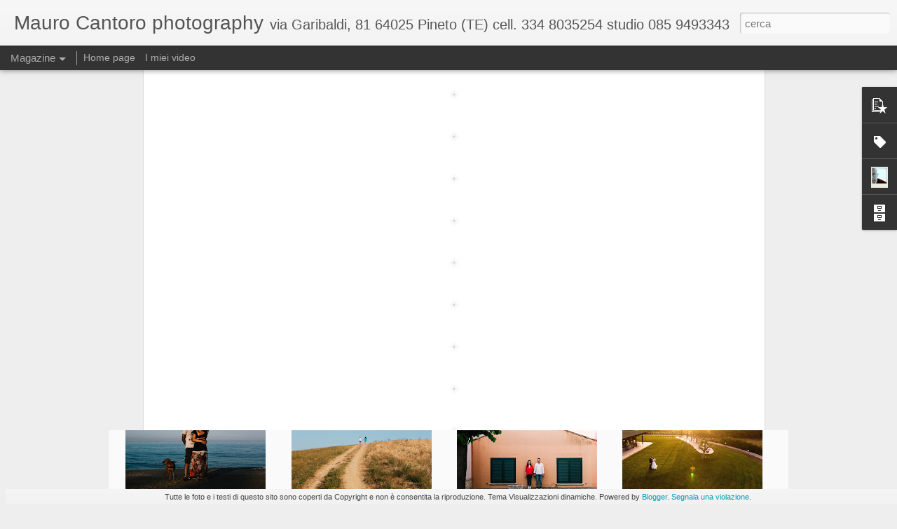

--- FILE ---
content_type: text/javascript; charset=UTF-8
request_url: http://www.maurocantoro.com/?v=0&action=initial&widgetId=Label1&responseType=js&xssi_token=AOuZoY4L-u5d2Pk0zMH2U66Wsa99jP-sZg%3A1769748279151
body_size: 1156
content:
try {
_WidgetManager._HandleControllerResult('Label1', 'initial',{'title': 'Etichette', 'display': 'cloud', 'showFreqNumbers': true, 'labels': [{'name': 'Weddings', 'count': 76, 'cssSize': 5, 'url': 'http://www.maurocantoro.com/search/label/Weddings'}, {'name': 'Sposi', 'count': 72, 'cssSize': 5, 'url': 'http://www.maurocantoro.com/search/label/Sposi'}, {'name': 'Abruzzo', 'count': 58, 'cssSize': 5, 'url': 'http://www.maurocantoro.com/search/label/Abruzzo'}, {'name': 'Pineto', 'count': 58, 'cssSize': 5, 'url': 'http://www.maurocantoro.com/search/label/Pineto'}, {'name': 'Matrimonio', 'count': 53, 'cssSize': 5, 'url': 'http://www.maurocantoro.com/search/label/Matrimonio'}, {'name': 'viaggio', 'count': 23, 'cssSize': 4, 'url': 'http://www.maurocantoro.com/search/label/viaggio'}, {'name': 'fotografia', 'count': 22, 'cssSize': 4, 'url': 'http://www.maurocantoro.com/search/label/fotografia'}, {'name': 'reportage', 'count': 19, 'cssSize': 4, 'url': 'http://www.maurocantoro.com/search/label/reportage'}, {'name': 'Bianco e Nero', 'count': 18, 'cssSize': 4, 'url': 'http://www.maurocantoro.com/search/label/Bianco%20e%20Nero'}, {'name': 'Video', 'count': 16, 'cssSize': 4, 'url': 'http://www.maurocantoro.com/search/label/Video'}, {'name': 'food', 'count': 15, 'cssSize': 4, 'url': 'http://www.maurocantoro.com/search/label/food'}, {'name': 'ritratto', 'count': 15, 'cssSize': 4, 'url': 'http://www.maurocantoro.com/search/label/ritratto'}, {'name': 'mare', 'count': 13, 'cssSize': 3, 'url': 'http://www.maurocantoro.com/search/label/mare'}, {'name': 'battesimo', 'count': 11, 'cssSize': 3, 'url': 'http://www.maurocantoro.com/search/label/battesimo'}, {'name': 'manifestazioni', 'count': 11, 'cssSize': 3, 'url': 'http://www.maurocantoro.com/search/label/manifestazioni'}, {'name': 'iPhone', 'count': 10, 'cssSize': 3, 'url': 'http://www.maurocantoro.com/search/label/iPhone'}, {'name': 'natura', 'count': 8, 'cssSize': 3, 'url': 'http://www.maurocantoro.com/search/label/natura'}, {'name': 'pescara', 'count': 7, 'cssSize': 3, 'url': 'http://www.maurocantoro.com/search/label/pescara'}, {'name': 'studio fotografico', 'count': 6, 'cssSize': 3, 'url': 'http://www.maurocantoro.com/search/label/studio%20fotografico'}, {'name': 'Diario', 'count': 5, 'cssSize': 2, 'url': 'http://www.maurocantoro.com/search/label/Diario'}, {'name': 'Pinetnie', 'count': 5, 'cssSize': 2, 'url': 'http://www.maurocantoro.com/search/label/Pinetnie'}, {'name': 'parco Filiani', 'count': 5, 'cssSize': 2, 'url': 'http://www.maurocantoro.com/search/label/parco%20Filiani'}, {'name': 'workshop', 'count': 5, 'cssSize': 2, 'url': 'http://www.maurocantoro.com/search/label/workshop'}, {'name': 'apple', 'count': 4, 'cssSize': 2, 'url': 'http://www.maurocantoro.com/search/label/apple'}, {'name': 'musica', 'count': 4, 'cssSize': 2, 'url': 'http://www.maurocantoro.com/search/label/musica'}, {'name': 'spagna', 'count': 4, 'cssSize': 2, 'url': 'http://www.maurocantoro.com/search/label/spagna'}, {'name': 'cucina', 'count': 3, 'cssSize': 2, 'url': 'http://www.maurocantoro.com/search/label/cucina'}, {'name': 'inverno', 'count': 3, 'cssSize': 2, 'url': 'http://www.maurocantoro.com/search/label/inverno'}, {'name': 'ricordi', 'count': 3, 'cssSize': 2, 'url': 'http://www.maurocantoro.com/search/label/ricordi'}, {'name': 'tradizioni', 'count': 3, 'cssSize': 2, 'url': 'http://www.maurocantoro.com/search/label/tradizioni'}, {'name': 'travel', 'count': 3, 'cssSize': 2, 'url': 'http://www.maurocantoro.com/search/label/travel'}, {'name': 'Beach Paradise', 'count': 2, 'cssSize': 2, 'url': 'http://www.maurocantoro.com/search/label/Beach%20Paradise'}, {'name': 'Centro velico', 'count': 2, 'cssSize': 2, 'url': 'http://www.maurocantoro.com/search/label/Centro%20velico'}, {'name': 'Tilt-Shift', 'count': 2, 'cssSize': 2, 'url': 'http://www.maurocantoro.com/search/label/Tilt-Shift'}, {'name': 'architettura', 'count': 2, 'cssSize': 2, 'url': 'http://www.maurocantoro.com/search/label/architettura'}, {'name': 'backstage', 'count': 2, 'cssSize': 2, 'url': 'http://www.maurocantoro.com/search/label/backstage'}, {'name': 'canon s90', 'count': 2, 'cssSize': 2, 'url': 'http://www.maurocantoro.com/search/label/canon%20s90'}, {'name': 'comunione', 'count': 2, 'cssSize': 2, 'url': 'http://www.maurocantoro.com/search/label/comunione'}, {'name': 'long exposure', 'count': 2, 'cssSize': 2, 'url': 'http://www.maurocantoro.com/search/label/long%20exposure'}, {'name': 'neve', 'count': 2, 'cssSize': 2, 'url': 'http://www.maurocantoro.com/search/label/neve'}, {'name': 'savignano', 'count': 2, 'cssSize': 2, 'url': 'http://www.maurocantoro.com/search/label/savignano'}, {'name': 'scuola', 'count': 2, 'cssSize': 2, 'url': 'http://www.maurocantoro.com/search/label/scuola'}, {'name': 'sport', 'count': 2, 'cssSize': 2, 'url': 'http://www.maurocantoro.com/search/label/sport'}, {'name': 'stopmotion', 'count': 2, 'cssSize': 2, 'url': 'http://www.maurocantoro.com/search/label/stopmotion'}, {'name': 'Francia', 'count': 1, 'cssSize': 1, 'url': 'http://www.maurocantoro.com/search/label/Francia'}, {'name': 'Harley Davidson', 'count': 1, 'cssSize': 1, 'url': 'http://www.maurocantoro.com/search/label/Harley%20Davidson'}, {'name': 'Madrid', 'count': 1, 'cssSize': 1, 'url': 'http://www.maurocantoro.com/search/label/Madrid'}, {'name': 'Milano', 'count': 1, 'cssSize': 1, 'url': 'http://www.maurocantoro.com/search/label/Milano'}, {'name': 'Roma', 'count': 1, 'cssSize': 1, 'url': 'http://www.maurocantoro.com/search/label/Roma'}, {'name': 'Si Fest', 'count': 1, 'cssSize': 1, 'url': 'http://www.maurocantoro.com/search/label/Si%20Fest'}, {'name': 'Trabocchi', 'count': 1, 'cssSize': 1, 'url': 'http://www.maurocantoro.com/search/label/Trabocchi'}, {'name': 'barcelona', 'count': 1, 'cssSize': 1, 'url': 'http://www.maurocantoro.com/search/label/barcelona'}, {'name': 'bilbao', 'count': 1, 'cssSize': 1, 'url': 'http://www.maurocantoro.com/search/label/bilbao'}, {'name': 'commercial', 'count': 1, 'cssSize': 1, 'url': 'http://www.maurocantoro.com/search/label/commercial'}, {'name': 'design', 'count': 1, 'cssSize': 1, 'url': 'http://www.maurocantoro.com/search/label/design'}, {'name': 'frank gehry', 'count': 1, 'cssSize': 1, 'url': 'http://www.maurocantoro.com/search/label/frank%20gehry'}, {'name': 'guggenheim', 'count': 1, 'cssSize': 1, 'url': 'http://www.maurocantoro.com/search/label/guggenheim'}, {'name': 'holga', 'count': 1, 'cssSize': 1, 'url': 'http://www.maurocantoro.com/search/label/holga'}, {'name': 'jazz', 'count': 1, 'cssSize': 1, 'url': 'http://www.maurocantoro.com/search/label/jazz'}, {'name': 'nopanic', 'count': 1, 'cssSize': 1, 'url': 'http://www.maurocantoro.com/search/label/nopanic'}, {'name': 'norvegia', 'count': 1, 'cssSize': 1, 'url': 'http://www.maurocantoro.com/search/label/norvegia'}, {'name': 'olympus pen', 'count': 1, 'cssSize': 1, 'url': 'http://www.maurocantoro.com/search/label/olympus%20pen'}, {'name': 'philippe starck', 'count': 1, 'cssSize': 1, 'url': 'http://www.maurocantoro.com/search/label/philippe%20starck'}, {'name': 'ponte', 'count': 1, 'cssSize': 1, 'url': 'http://www.maurocantoro.com/search/label/ponte'}, {'name': 'portfolio', 'count': 1, 'cssSize': 1, 'url': 'http://www.maurocantoro.com/search/label/portfolio'}, {'name': 'portrait', 'count': 1, 'cssSize': 1, 'url': 'http://www.maurocantoro.com/search/label/portrait'}, {'name': 'provincia', 'count': 1, 'cssSize': 1, 'url': 'http://www.maurocantoro.com/search/label/provincia'}, {'name': 'salento', 'count': 1, 'cssSize': 1, 'url': 'http://www.maurocantoro.com/search/label/salento'}, {'name': 'sicilia', 'count': 1, 'cssSize': 1, 'url': 'http://www.maurocantoro.com/search/label/sicilia'}, {'name': 'sito internet', 'count': 1, 'cssSize': 1, 'url': 'http://www.maurocantoro.com/search/label/sito%20internet'}, {'name': 'surf', 'count': 1, 'cssSize': 1, 'url': 'http://www.maurocantoro.com/search/label/surf'}]});
} catch (e) {
  if (typeof log != 'undefined') {
    log('HandleControllerResult failed: ' + e);
  }
}


--- FILE ---
content_type: text/javascript; charset=UTF-8
request_url: http://www.maurocantoro.com/?v=0&action=initial&widgetId=Label1&responseType=js&xssi_token=AOuZoY4L-u5d2Pk0zMH2U66Wsa99jP-sZg%3A1769748279151
body_size: 1156
content:
try {
_WidgetManager._HandleControllerResult('Label1', 'initial',{'title': 'Etichette', 'display': 'cloud', 'showFreqNumbers': true, 'labels': [{'name': 'Weddings', 'count': 76, 'cssSize': 5, 'url': 'http://www.maurocantoro.com/search/label/Weddings'}, {'name': 'Sposi', 'count': 72, 'cssSize': 5, 'url': 'http://www.maurocantoro.com/search/label/Sposi'}, {'name': 'Abruzzo', 'count': 58, 'cssSize': 5, 'url': 'http://www.maurocantoro.com/search/label/Abruzzo'}, {'name': 'Pineto', 'count': 58, 'cssSize': 5, 'url': 'http://www.maurocantoro.com/search/label/Pineto'}, {'name': 'Matrimonio', 'count': 53, 'cssSize': 5, 'url': 'http://www.maurocantoro.com/search/label/Matrimonio'}, {'name': 'viaggio', 'count': 23, 'cssSize': 4, 'url': 'http://www.maurocantoro.com/search/label/viaggio'}, {'name': 'fotografia', 'count': 22, 'cssSize': 4, 'url': 'http://www.maurocantoro.com/search/label/fotografia'}, {'name': 'reportage', 'count': 19, 'cssSize': 4, 'url': 'http://www.maurocantoro.com/search/label/reportage'}, {'name': 'Bianco e Nero', 'count': 18, 'cssSize': 4, 'url': 'http://www.maurocantoro.com/search/label/Bianco%20e%20Nero'}, {'name': 'Video', 'count': 16, 'cssSize': 4, 'url': 'http://www.maurocantoro.com/search/label/Video'}, {'name': 'food', 'count': 15, 'cssSize': 4, 'url': 'http://www.maurocantoro.com/search/label/food'}, {'name': 'ritratto', 'count': 15, 'cssSize': 4, 'url': 'http://www.maurocantoro.com/search/label/ritratto'}, {'name': 'mare', 'count': 13, 'cssSize': 3, 'url': 'http://www.maurocantoro.com/search/label/mare'}, {'name': 'battesimo', 'count': 11, 'cssSize': 3, 'url': 'http://www.maurocantoro.com/search/label/battesimo'}, {'name': 'manifestazioni', 'count': 11, 'cssSize': 3, 'url': 'http://www.maurocantoro.com/search/label/manifestazioni'}, {'name': 'iPhone', 'count': 10, 'cssSize': 3, 'url': 'http://www.maurocantoro.com/search/label/iPhone'}, {'name': 'natura', 'count': 8, 'cssSize': 3, 'url': 'http://www.maurocantoro.com/search/label/natura'}, {'name': 'pescara', 'count': 7, 'cssSize': 3, 'url': 'http://www.maurocantoro.com/search/label/pescara'}, {'name': 'studio fotografico', 'count': 6, 'cssSize': 3, 'url': 'http://www.maurocantoro.com/search/label/studio%20fotografico'}, {'name': 'Diario', 'count': 5, 'cssSize': 2, 'url': 'http://www.maurocantoro.com/search/label/Diario'}, {'name': 'Pinetnie', 'count': 5, 'cssSize': 2, 'url': 'http://www.maurocantoro.com/search/label/Pinetnie'}, {'name': 'parco Filiani', 'count': 5, 'cssSize': 2, 'url': 'http://www.maurocantoro.com/search/label/parco%20Filiani'}, {'name': 'workshop', 'count': 5, 'cssSize': 2, 'url': 'http://www.maurocantoro.com/search/label/workshop'}, {'name': 'apple', 'count': 4, 'cssSize': 2, 'url': 'http://www.maurocantoro.com/search/label/apple'}, {'name': 'musica', 'count': 4, 'cssSize': 2, 'url': 'http://www.maurocantoro.com/search/label/musica'}, {'name': 'spagna', 'count': 4, 'cssSize': 2, 'url': 'http://www.maurocantoro.com/search/label/spagna'}, {'name': 'cucina', 'count': 3, 'cssSize': 2, 'url': 'http://www.maurocantoro.com/search/label/cucina'}, {'name': 'inverno', 'count': 3, 'cssSize': 2, 'url': 'http://www.maurocantoro.com/search/label/inverno'}, {'name': 'ricordi', 'count': 3, 'cssSize': 2, 'url': 'http://www.maurocantoro.com/search/label/ricordi'}, {'name': 'tradizioni', 'count': 3, 'cssSize': 2, 'url': 'http://www.maurocantoro.com/search/label/tradizioni'}, {'name': 'travel', 'count': 3, 'cssSize': 2, 'url': 'http://www.maurocantoro.com/search/label/travel'}, {'name': 'Beach Paradise', 'count': 2, 'cssSize': 2, 'url': 'http://www.maurocantoro.com/search/label/Beach%20Paradise'}, {'name': 'Centro velico', 'count': 2, 'cssSize': 2, 'url': 'http://www.maurocantoro.com/search/label/Centro%20velico'}, {'name': 'Tilt-Shift', 'count': 2, 'cssSize': 2, 'url': 'http://www.maurocantoro.com/search/label/Tilt-Shift'}, {'name': 'architettura', 'count': 2, 'cssSize': 2, 'url': 'http://www.maurocantoro.com/search/label/architettura'}, {'name': 'backstage', 'count': 2, 'cssSize': 2, 'url': 'http://www.maurocantoro.com/search/label/backstage'}, {'name': 'canon s90', 'count': 2, 'cssSize': 2, 'url': 'http://www.maurocantoro.com/search/label/canon%20s90'}, {'name': 'comunione', 'count': 2, 'cssSize': 2, 'url': 'http://www.maurocantoro.com/search/label/comunione'}, {'name': 'long exposure', 'count': 2, 'cssSize': 2, 'url': 'http://www.maurocantoro.com/search/label/long%20exposure'}, {'name': 'neve', 'count': 2, 'cssSize': 2, 'url': 'http://www.maurocantoro.com/search/label/neve'}, {'name': 'savignano', 'count': 2, 'cssSize': 2, 'url': 'http://www.maurocantoro.com/search/label/savignano'}, {'name': 'scuola', 'count': 2, 'cssSize': 2, 'url': 'http://www.maurocantoro.com/search/label/scuola'}, {'name': 'sport', 'count': 2, 'cssSize': 2, 'url': 'http://www.maurocantoro.com/search/label/sport'}, {'name': 'stopmotion', 'count': 2, 'cssSize': 2, 'url': 'http://www.maurocantoro.com/search/label/stopmotion'}, {'name': 'Francia', 'count': 1, 'cssSize': 1, 'url': 'http://www.maurocantoro.com/search/label/Francia'}, {'name': 'Harley Davidson', 'count': 1, 'cssSize': 1, 'url': 'http://www.maurocantoro.com/search/label/Harley%20Davidson'}, {'name': 'Madrid', 'count': 1, 'cssSize': 1, 'url': 'http://www.maurocantoro.com/search/label/Madrid'}, {'name': 'Milano', 'count': 1, 'cssSize': 1, 'url': 'http://www.maurocantoro.com/search/label/Milano'}, {'name': 'Roma', 'count': 1, 'cssSize': 1, 'url': 'http://www.maurocantoro.com/search/label/Roma'}, {'name': 'Si Fest', 'count': 1, 'cssSize': 1, 'url': 'http://www.maurocantoro.com/search/label/Si%20Fest'}, {'name': 'Trabocchi', 'count': 1, 'cssSize': 1, 'url': 'http://www.maurocantoro.com/search/label/Trabocchi'}, {'name': 'barcelona', 'count': 1, 'cssSize': 1, 'url': 'http://www.maurocantoro.com/search/label/barcelona'}, {'name': 'bilbao', 'count': 1, 'cssSize': 1, 'url': 'http://www.maurocantoro.com/search/label/bilbao'}, {'name': 'commercial', 'count': 1, 'cssSize': 1, 'url': 'http://www.maurocantoro.com/search/label/commercial'}, {'name': 'design', 'count': 1, 'cssSize': 1, 'url': 'http://www.maurocantoro.com/search/label/design'}, {'name': 'frank gehry', 'count': 1, 'cssSize': 1, 'url': 'http://www.maurocantoro.com/search/label/frank%20gehry'}, {'name': 'guggenheim', 'count': 1, 'cssSize': 1, 'url': 'http://www.maurocantoro.com/search/label/guggenheim'}, {'name': 'holga', 'count': 1, 'cssSize': 1, 'url': 'http://www.maurocantoro.com/search/label/holga'}, {'name': 'jazz', 'count': 1, 'cssSize': 1, 'url': 'http://www.maurocantoro.com/search/label/jazz'}, {'name': 'nopanic', 'count': 1, 'cssSize': 1, 'url': 'http://www.maurocantoro.com/search/label/nopanic'}, {'name': 'norvegia', 'count': 1, 'cssSize': 1, 'url': 'http://www.maurocantoro.com/search/label/norvegia'}, {'name': 'olympus pen', 'count': 1, 'cssSize': 1, 'url': 'http://www.maurocantoro.com/search/label/olympus%20pen'}, {'name': 'philippe starck', 'count': 1, 'cssSize': 1, 'url': 'http://www.maurocantoro.com/search/label/philippe%20starck'}, {'name': 'ponte', 'count': 1, 'cssSize': 1, 'url': 'http://www.maurocantoro.com/search/label/ponte'}, {'name': 'portfolio', 'count': 1, 'cssSize': 1, 'url': 'http://www.maurocantoro.com/search/label/portfolio'}, {'name': 'portrait', 'count': 1, 'cssSize': 1, 'url': 'http://www.maurocantoro.com/search/label/portrait'}, {'name': 'provincia', 'count': 1, 'cssSize': 1, 'url': 'http://www.maurocantoro.com/search/label/provincia'}, {'name': 'salento', 'count': 1, 'cssSize': 1, 'url': 'http://www.maurocantoro.com/search/label/salento'}, {'name': 'sicilia', 'count': 1, 'cssSize': 1, 'url': 'http://www.maurocantoro.com/search/label/sicilia'}, {'name': 'sito internet', 'count': 1, 'cssSize': 1, 'url': 'http://www.maurocantoro.com/search/label/sito%20internet'}, {'name': 'surf', 'count': 1, 'cssSize': 1, 'url': 'http://www.maurocantoro.com/search/label/surf'}]});
} catch (e) {
  if (typeof log != 'undefined') {
    log('HandleControllerResult failed: ' + e);
  }
}


--- FILE ---
content_type: text/javascript; charset=UTF-8
request_url: http://www.maurocantoro.com/?v=0&action=initial&widgetId=PopularPosts1&responseType=js&xssi_token=AOuZoY4L-u5d2Pk0zMH2U66Wsa99jP-sZg%3A1769748279151
body_size: 2506
content:
try {
_WidgetManager._HandleControllerResult('PopularPosts1', 'initial',{'title': 'Post pi\xf9 popolari', 'showSnippets': true, 'showThumbnails': true, 'thumbnailSize': 72, 'showAuthor': false, 'showDate': false, 'posts': [{'id': '9123634063839454217', 'title': 'Il prewedding di Mirko \x26 Marta', 'href': 'http://www.maurocantoro.com/2019/10/il-prewedding-di-mirko-marta.html', 'snippet': 'I primi colori d\x26#39;autunno e la luce di ottobre fanno da cornice a questo shooting dove, la gioia e il sentimento, ci raccontano l\x26#39;att...', 'thumbnail': 'https://blogger.googleusercontent.com/img/b/R29vZ2xl/AVvXsEiiLYPXxfA5eZNcuUofPi64J4UX6t54a0ewXRs8s-0zcEo4lDAQeYgP0LbZMX0-6RGKGm6jrQgw1MfAyQiQXku1uRu-bowOr34AmqwHJbftVyka6bPAy3VbgQt1V3bgWxVT0WDwuvoUGhg/s72-c/mir%252Bmart+1.jpg', 'featuredImage': 'https://blogger.googleusercontent.com/img/b/R29vZ2xl/AVvXsEiiLYPXxfA5eZNcuUofPi64J4UX6t54a0ewXRs8s-0zcEo4lDAQeYgP0LbZMX0-6RGKGm6jrQgw1MfAyQiQXku1uRu-bowOr34AmqwHJbftVyka6bPAy3VbgQt1V3bgWxVT0WDwuvoUGhg/s1600/mir%252Bmart+1.jpg'}, {'id': '7837784943098412714', 'title': 'Claudio + Luciana', 'href': 'http://www.maurocantoro.com/2013/08/claudio-luciana.html', 'snippet': '                                                                                                                                 La riproduz...', 'thumbnail': 'https://blogger.googleusercontent.com/img/b/R29vZ2xl/AVvXsEinmueh1pneH3Ny0RITVIWfuEzDGNDPhUoUBZsJMGxaEpfQjwN7W3O0HLbjEpuQnlFoQbw3NSa8GrVaJJCz2PKfrlX_XnHx5kQWpAn50UA7UrFy3HTjZR64hBGxSuLxwDN07CIe55ZN7OA/s72-c/Clau+LucBlo+1.jpg', 'featuredImage': 'https://blogger.googleusercontent.com/img/b/R29vZ2xl/AVvXsEinmueh1pneH3Ny0RITVIWfuEzDGNDPhUoUBZsJMGxaEpfQjwN7W3O0HLbjEpuQnlFoQbw3NSa8GrVaJJCz2PKfrlX_XnHx5kQWpAn50UA7UrFy3HTjZR64hBGxSuLxwDN07CIe55ZN7OA/s1600/Clau+LucBlo+1.jpg'}, {'id': '3238435474594859943', 'title': 'Federico + Francesca', 'href': 'http://www.maurocantoro.com/2019/06/federico-francesca_22.html', 'snippet': '    Una sessione di engagement con due ragazzi belli ed innamorati, complice una luce unica di fine primavera...     ', 'thumbnail': 'https://blogger.googleusercontent.com/img/b/R29vZ2xl/AVvXsEjBJwr2or1s-uHNblOP42mAIkosZukUgt_CBJznlV1x3tXxpovPyjPnE0qu6O5O4KXBiCED-sCkFOVJFmUQbETMbm8HMflL6GHbfIOEv3YB38Uix3ew1UPN6T2lPwk-Xl8Vs0fpwZMzi5s/s72-c/SY105985.jpg', 'featuredImage': 'https://blogger.googleusercontent.com/img/b/R29vZ2xl/AVvXsEjBJwr2or1s-uHNblOP42mAIkosZukUgt_CBJznlV1x3tXxpovPyjPnE0qu6O5O4KXBiCED-sCkFOVJFmUQbETMbm8HMflL6GHbfIOEv3YB38Uix3ew1UPN6T2lPwk-Xl8Vs0fpwZMzi5s/s320/SY105985.jpg'}, {'id': '3707135239983947445', 'title': 'Aspettando Adriano e Antonella', 'href': 'http://www.maurocantoro.com/2016/05/aspettando-adriano-e-antonella.html', 'snippet': '                                                                                                             La Riproduzione dei materiali c...', 'thumbnail': 'https://blogger.googleusercontent.com/img/b/R29vZ2xl/AVvXsEj8Aan-WuhECNIR7nCbmF0cIoYoFk0ktrafXGwg8jHaGOsLoPKiCJTUjqZ0e3IaV97G9JcNv560OogHMMKMG3OFMZwy86XJ1uOlV9TuMmRyqWMTkrbKp9qL8t-K-AgYMmNJHIrdZXDgKUQ/s72-c/adr%252Bant+1.jpg', 'featuredImage': 'https://blogger.googleusercontent.com/img/b/R29vZ2xl/AVvXsEj8Aan-WuhECNIR7nCbmF0cIoYoFk0ktrafXGwg8jHaGOsLoPKiCJTUjqZ0e3IaV97G9JcNv560OogHMMKMG3OFMZwy86XJ1uOlV9TuMmRyqWMTkrbKp9qL8t-K-AgYMmNJHIrdZXDgKUQ/s1600/adr%252Bant+1.jpg'}, {'id': '4493018468913019643', 'title': 'Aspettando Federico e MariaElena', 'href': 'http://www.maurocantoro.com/2014/08/aspettando-federico-e-mariaelena.html', 'snippet': '                                                                                                   La Riproduzione dei materiali contenuti a...', 'thumbnail': 'https://blogger.googleusercontent.com/img/b/R29vZ2xl/AVvXsEgF6-ek_PXRa1EyydrMMvqMeXsSL3sj8pumfBn8M0rDqizhKiHTDsbDbSxeaNapVmR1OrjCQNNI1eFWnn9XhIswJpWMeb3cRiX3zkiVtIrusjpH0LqC07I0gqPzSYHtcuRLWLIhCZGarhs/s72-c/pretrab+1.jpg', 'featuredImage': 'https://blogger.googleusercontent.com/img/b/R29vZ2xl/AVvXsEgF6-ek_PXRa1EyydrMMvqMeXsSL3sj8pumfBn8M0rDqizhKiHTDsbDbSxeaNapVmR1OrjCQNNI1eFWnn9XhIswJpWMeb3cRiX3zkiVtIrusjpH0LqC07I0gqPzSYHtcuRLWLIhCZGarhs/s1600/pretrab+1.jpg'}, {'id': '4813855231435177674', 'title': 'In attesa di MonaLisa', 'href': 'http://www.maurocantoro.com/2014/08/in-attesa-di-mona-lisa.html', 'snippet': '                                                                                                   La Riproduzione dei materiali contenuti a...', 'thumbnail': 'https://blogger.googleusercontent.com/img/b/R29vZ2xl/AVvXsEjgw-iwmwxHOBZbK7061FEu3iEwttiDhic_p56li-pFSM_HSbM3AzQc06MkqVR5-ZGUPupKUiIx8vrFtXsyOLqqpnGzJ7JRmpECNhG558Y73sLCjEahF9G3QunI50c0-vdMK_hnGIpLIFk/s72-c/premanMona+1.jpg', 'featuredImage': 'https://blogger.googleusercontent.com/img/b/R29vZ2xl/AVvXsEjgw-iwmwxHOBZbK7061FEu3iEwttiDhic_p56li-pFSM_HSbM3AzQc06MkqVR5-ZGUPupKUiIx8vrFtXsyOLqqpnGzJ7JRmpECNhG558Y73sLCjEahF9G3QunI50c0-vdMK_hnGIpLIFk/s1600/premanMona+1.jpg'}, {'id': '484550177914944361', 'title': 'Prewedding Carlo + Anna', 'href': 'http://www.maurocantoro.com/2016/08/prewedding-carlo-anna.html', 'snippet': ' ', 'featuredImage': 'https://lh3.googleusercontent.com/blogger_img_proxy/AEn0k_tkCKwa0ZjLXZZuHFiz-FXi3cn2J40wXi2mZ8BsO-ESnJADTxYAQmhjqtoKZgHm1A3IzFnKqtz24zsHycSGrCFzmhdqvMu5MEt6zF17tc83lWP-2mhc04Dt6RMj5hjMqYvgbu4cJc5q4pLumg'}, {'id': '7899658870734893649', 'title': 'Aspettando Claudio e Elena', 'href': 'http://www.maurocantoro.com/2013/09/aspettando-claudio-e-elena.html', 'snippet': '                                                                                                                     La riproduzione dei mat...', 'thumbnail': 'https://blogger.googleusercontent.com/img/b/R29vZ2xl/AVvXsEh-QWvXbjl8TN9C3h3e2LQQ4toSRMeR0HVDcC6rDCDmuBVxgp1yp5bqqGPG_R_SpOJ2BMm5lTMP3dw8aNY2N1aHYMc6e04XeUyLIf_DEK1W-Sw9dzFgPY6Emzr6ffNVvQMeYcnYiv87QNc/s72-c/bl+cla+ele+1.jpg', 'featuredImage': 'https://blogger.googleusercontent.com/img/b/R29vZ2xl/AVvXsEh-QWvXbjl8TN9C3h3e2LQQ4toSRMeR0HVDcC6rDCDmuBVxgp1yp5bqqGPG_R_SpOJ2BMm5lTMP3dw8aNY2N1aHYMc6e04XeUyLIf_DEK1W-Sw9dzFgPY6Emzr6ffNVvQMeYcnYiv87QNc/s1600/bl+cla+ele+1.jpg'}, {'id': '8486201878996323682', 'title': 'Aspettando Massimiliano e Cristina', 'href': 'http://www.maurocantoro.com/2013/09/aspettando-massimiliano-e-crisitina.html', 'snippet': '                                                                                                                                          La...', 'thumbnail': 'https://blogger.googleusercontent.com/img/b/R29vZ2xl/AVvXsEhYJapMlcCJejArf638i_rH55wgs14pys-qAQVFKA_oYAFDoRVmVNMvjJvepzszbWWefGlX8CgvVOoL5PFaE5lbWEB09lSXSFZoVvClTHrJmimMgfkQ8Kecf-5RxXHUFtL_kL3bVj6MRV0/s72-c/preMax+Cri+1.jpg', 'featuredImage': 'https://blogger.googleusercontent.com/img/b/R29vZ2xl/AVvXsEhYJapMlcCJejArf638i_rH55wgs14pys-qAQVFKA_oYAFDoRVmVNMvjJvepzszbWWefGlX8CgvVOoL5PFaE5lbWEB09lSXSFZoVvClTHrJmimMgfkQ8Kecf-5RxXHUFtL_kL3bVj6MRV0/s1600/preMax+Cri+1.jpg'}, {'id': '8527081329638957671', 'title': 'Pineto, i colori d\x27inverno', 'href': 'http://www.maurocantoro.com/2015/02/pineto-i-colori-dinverno.html', 'snippet': '                                 La Riproduzione dei materiali contenuti all\x26#39;interno del sito, con qualsiasi mezzo analogico o digitale,...', 'thumbnail': 'https://blogger.googleusercontent.com/img/b/R29vZ2xl/AVvXsEjUvLfGYD0Tj18ZDl7T9zAbr_AbWHXY5yZzX5oamd27XUmgYxcq-QCHpQ3O8HzW-TaR11PL5VBgQBU5nTXe9uGXrKDjQPrQT0pDijk53kcO0QwV4HcFookbtMpfrAJ_8h5aFkVC68Fvn4I/s72-c/fogg001.jpg', 'featuredImage': 'https://blogger.googleusercontent.com/img/b/R29vZ2xl/AVvXsEjUvLfGYD0Tj18ZDl7T9zAbr_AbWHXY5yZzX5oamd27XUmgYxcq-QCHpQ3O8HzW-TaR11PL5VBgQBU5nTXe9uGXrKDjQPrQT0pDijk53kcO0QwV4HcFookbtMpfrAJ_8h5aFkVC68Fvn4I/s1600/fogg001.jpg'}]});
} catch (e) {
  if (typeof log != 'undefined') {
    log('HandleControllerResult failed: ' + e);
  }
}


--- FILE ---
content_type: text/javascript; charset=UTF-8
request_url: http://www.maurocantoro.com/?v=0&action=initial&widgetId=PopularPosts1&responseType=js&xssi_token=AOuZoY4L-u5d2Pk0zMH2U66Wsa99jP-sZg%3A1769748279151
body_size: 2506
content:
try {
_WidgetManager._HandleControllerResult('PopularPosts1', 'initial',{'title': 'Post pi\xf9 popolari', 'showSnippets': true, 'showThumbnails': true, 'thumbnailSize': 72, 'showAuthor': false, 'showDate': false, 'posts': [{'id': '9123634063839454217', 'title': 'Il prewedding di Mirko \x26 Marta', 'href': 'http://www.maurocantoro.com/2019/10/il-prewedding-di-mirko-marta.html', 'snippet': 'I primi colori d\x26#39;autunno e la luce di ottobre fanno da cornice a questo shooting dove, la gioia e il sentimento, ci raccontano l\x26#39;att...', 'thumbnail': 'https://blogger.googleusercontent.com/img/b/R29vZ2xl/AVvXsEiiLYPXxfA5eZNcuUofPi64J4UX6t54a0ewXRs8s-0zcEo4lDAQeYgP0LbZMX0-6RGKGm6jrQgw1MfAyQiQXku1uRu-bowOr34AmqwHJbftVyka6bPAy3VbgQt1V3bgWxVT0WDwuvoUGhg/s72-c/mir%252Bmart+1.jpg', 'featuredImage': 'https://blogger.googleusercontent.com/img/b/R29vZ2xl/AVvXsEiiLYPXxfA5eZNcuUofPi64J4UX6t54a0ewXRs8s-0zcEo4lDAQeYgP0LbZMX0-6RGKGm6jrQgw1MfAyQiQXku1uRu-bowOr34AmqwHJbftVyka6bPAy3VbgQt1V3bgWxVT0WDwuvoUGhg/s1600/mir%252Bmart+1.jpg'}, {'id': '7837784943098412714', 'title': 'Claudio + Luciana', 'href': 'http://www.maurocantoro.com/2013/08/claudio-luciana.html', 'snippet': '                                                                                                                                 La riproduz...', 'thumbnail': 'https://blogger.googleusercontent.com/img/b/R29vZ2xl/AVvXsEinmueh1pneH3Ny0RITVIWfuEzDGNDPhUoUBZsJMGxaEpfQjwN7W3O0HLbjEpuQnlFoQbw3NSa8GrVaJJCz2PKfrlX_XnHx5kQWpAn50UA7UrFy3HTjZR64hBGxSuLxwDN07CIe55ZN7OA/s72-c/Clau+LucBlo+1.jpg', 'featuredImage': 'https://blogger.googleusercontent.com/img/b/R29vZ2xl/AVvXsEinmueh1pneH3Ny0RITVIWfuEzDGNDPhUoUBZsJMGxaEpfQjwN7W3O0HLbjEpuQnlFoQbw3NSa8GrVaJJCz2PKfrlX_XnHx5kQWpAn50UA7UrFy3HTjZR64hBGxSuLxwDN07CIe55ZN7OA/s1600/Clau+LucBlo+1.jpg'}, {'id': '3238435474594859943', 'title': 'Federico + Francesca', 'href': 'http://www.maurocantoro.com/2019/06/federico-francesca_22.html', 'snippet': '    Una sessione di engagement con due ragazzi belli ed innamorati, complice una luce unica di fine primavera...     ', 'thumbnail': 'https://blogger.googleusercontent.com/img/b/R29vZ2xl/AVvXsEjBJwr2or1s-uHNblOP42mAIkosZukUgt_CBJznlV1x3tXxpovPyjPnE0qu6O5O4KXBiCED-sCkFOVJFmUQbETMbm8HMflL6GHbfIOEv3YB38Uix3ew1UPN6T2lPwk-Xl8Vs0fpwZMzi5s/s72-c/SY105985.jpg', 'featuredImage': 'https://blogger.googleusercontent.com/img/b/R29vZ2xl/AVvXsEjBJwr2or1s-uHNblOP42mAIkosZukUgt_CBJznlV1x3tXxpovPyjPnE0qu6O5O4KXBiCED-sCkFOVJFmUQbETMbm8HMflL6GHbfIOEv3YB38Uix3ew1UPN6T2lPwk-Xl8Vs0fpwZMzi5s/s320/SY105985.jpg'}, {'id': '3707135239983947445', 'title': 'Aspettando Adriano e Antonella', 'href': 'http://www.maurocantoro.com/2016/05/aspettando-adriano-e-antonella.html', 'snippet': '                                                                                                             La Riproduzione dei materiali c...', 'thumbnail': 'https://blogger.googleusercontent.com/img/b/R29vZ2xl/AVvXsEj8Aan-WuhECNIR7nCbmF0cIoYoFk0ktrafXGwg8jHaGOsLoPKiCJTUjqZ0e3IaV97G9JcNv560OogHMMKMG3OFMZwy86XJ1uOlV9TuMmRyqWMTkrbKp9qL8t-K-AgYMmNJHIrdZXDgKUQ/s72-c/adr%252Bant+1.jpg', 'featuredImage': 'https://blogger.googleusercontent.com/img/b/R29vZ2xl/AVvXsEj8Aan-WuhECNIR7nCbmF0cIoYoFk0ktrafXGwg8jHaGOsLoPKiCJTUjqZ0e3IaV97G9JcNv560OogHMMKMG3OFMZwy86XJ1uOlV9TuMmRyqWMTkrbKp9qL8t-K-AgYMmNJHIrdZXDgKUQ/s1600/adr%252Bant+1.jpg'}, {'id': '4493018468913019643', 'title': 'Aspettando Federico e MariaElena', 'href': 'http://www.maurocantoro.com/2014/08/aspettando-federico-e-mariaelena.html', 'snippet': '                                                                                                   La Riproduzione dei materiali contenuti a...', 'thumbnail': 'https://blogger.googleusercontent.com/img/b/R29vZ2xl/AVvXsEgF6-ek_PXRa1EyydrMMvqMeXsSL3sj8pumfBn8M0rDqizhKiHTDsbDbSxeaNapVmR1OrjCQNNI1eFWnn9XhIswJpWMeb3cRiX3zkiVtIrusjpH0LqC07I0gqPzSYHtcuRLWLIhCZGarhs/s72-c/pretrab+1.jpg', 'featuredImage': 'https://blogger.googleusercontent.com/img/b/R29vZ2xl/AVvXsEgF6-ek_PXRa1EyydrMMvqMeXsSL3sj8pumfBn8M0rDqizhKiHTDsbDbSxeaNapVmR1OrjCQNNI1eFWnn9XhIswJpWMeb3cRiX3zkiVtIrusjpH0LqC07I0gqPzSYHtcuRLWLIhCZGarhs/s1600/pretrab+1.jpg'}, {'id': '4813855231435177674', 'title': 'In attesa di MonaLisa', 'href': 'http://www.maurocantoro.com/2014/08/in-attesa-di-mona-lisa.html', 'snippet': '                                                                                                   La Riproduzione dei materiali contenuti a...', 'thumbnail': 'https://blogger.googleusercontent.com/img/b/R29vZ2xl/AVvXsEjgw-iwmwxHOBZbK7061FEu3iEwttiDhic_p56li-pFSM_HSbM3AzQc06MkqVR5-ZGUPupKUiIx8vrFtXsyOLqqpnGzJ7JRmpECNhG558Y73sLCjEahF9G3QunI50c0-vdMK_hnGIpLIFk/s72-c/premanMona+1.jpg', 'featuredImage': 'https://blogger.googleusercontent.com/img/b/R29vZ2xl/AVvXsEjgw-iwmwxHOBZbK7061FEu3iEwttiDhic_p56li-pFSM_HSbM3AzQc06MkqVR5-ZGUPupKUiIx8vrFtXsyOLqqpnGzJ7JRmpECNhG558Y73sLCjEahF9G3QunI50c0-vdMK_hnGIpLIFk/s1600/premanMona+1.jpg'}, {'id': '484550177914944361', 'title': 'Prewedding Carlo + Anna', 'href': 'http://www.maurocantoro.com/2016/08/prewedding-carlo-anna.html', 'snippet': ' ', 'featuredImage': 'https://lh3.googleusercontent.com/blogger_img_proxy/AEn0k_tkCKwa0ZjLXZZuHFiz-FXi3cn2J40wXi2mZ8BsO-ESnJADTxYAQmhjqtoKZgHm1A3IzFnKqtz24zsHycSGrCFzmhdqvMu5MEt6zF17tc83lWP-2mhc04Dt6RMj5hjMqYvgbu4cJc5q4pLumg'}, {'id': '7899658870734893649', 'title': 'Aspettando Claudio e Elena', 'href': 'http://www.maurocantoro.com/2013/09/aspettando-claudio-e-elena.html', 'snippet': '                                                                                                                     La riproduzione dei mat...', 'thumbnail': 'https://blogger.googleusercontent.com/img/b/R29vZ2xl/AVvXsEh-QWvXbjl8TN9C3h3e2LQQ4toSRMeR0HVDcC6rDCDmuBVxgp1yp5bqqGPG_R_SpOJ2BMm5lTMP3dw8aNY2N1aHYMc6e04XeUyLIf_DEK1W-Sw9dzFgPY6Emzr6ffNVvQMeYcnYiv87QNc/s72-c/bl+cla+ele+1.jpg', 'featuredImage': 'https://blogger.googleusercontent.com/img/b/R29vZ2xl/AVvXsEh-QWvXbjl8TN9C3h3e2LQQ4toSRMeR0HVDcC6rDCDmuBVxgp1yp5bqqGPG_R_SpOJ2BMm5lTMP3dw8aNY2N1aHYMc6e04XeUyLIf_DEK1W-Sw9dzFgPY6Emzr6ffNVvQMeYcnYiv87QNc/s1600/bl+cla+ele+1.jpg'}, {'id': '8486201878996323682', 'title': 'Aspettando Massimiliano e Cristina', 'href': 'http://www.maurocantoro.com/2013/09/aspettando-massimiliano-e-crisitina.html', 'snippet': '                                                                                                                                          La...', 'thumbnail': 'https://blogger.googleusercontent.com/img/b/R29vZ2xl/AVvXsEhYJapMlcCJejArf638i_rH55wgs14pys-qAQVFKA_oYAFDoRVmVNMvjJvepzszbWWefGlX8CgvVOoL5PFaE5lbWEB09lSXSFZoVvClTHrJmimMgfkQ8Kecf-5RxXHUFtL_kL3bVj6MRV0/s72-c/preMax+Cri+1.jpg', 'featuredImage': 'https://blogger.googleusercontent.com/img/b/R29vZ2xl/AVvXsEhYJapMlcCJejArf638i_rH55wgs14pys-qAQVFKA_oYAFDoRVmVNMvjJvepzszbWWefGlX8CgvVOoL5PFaE5lbWEB09lSXSFZoVvClTHrJmimMgfkQ8Kecf-5RxXHUFtL_kL3bVj6MRV0/s1600/preMax+Cri+1.jpg'}, {'id': '8527081329638957671', 'title': 'Pineto, i colori d\x27inverno', 'href': 'http://www.maurocantoro.com/2015/02/pineto-i-colori-dinverno.html', 'snippet': '                                 La Riproduzione dei materiali contenuti all\x26#39;interno del sito, con qualsiasi mezzo analogico o digitale,...', 'thumbnail': 'https://blogger.googleusercontent.com/img/b/R29vZ2xl/AVvXsEjUvLfGYD0Tj18ZDl7T9zAbr_AbWHXY5yZzX5oamd27XUmgYxcq-QCHpQ3O8HzW-TaR11PL5VBgQBU5nTXe9uGXrKDjQPrQT0pDijk53kcO0QwV4HcFookbtMpfrAJ_8h5aFkVC68Fvn4I/s72-c/fogg001.jpg', 'featuredImage': 'https://blogger.googleusercontent.com/img/b/R29vZ2xl/AVvXsEjUvLfGYD0Tj18ZDl7T9zAbr_AbWHXY5yZzX5oamd27XUmgYxcq-QCHpQ3O8HzW-TaR11PL5VBgQBU5nTXe9uGXrKDjQPrQT0pDijk53kcO0QwV4HcFookbtMpfrAJ_8h5aFkVC68Fvn4I/s1600/fogg001.jpg'}]});
} catch (e) {
  if (typeof log != 'undefined') {
    log('HandleControllerResult failed: ' + e);
  }
}
